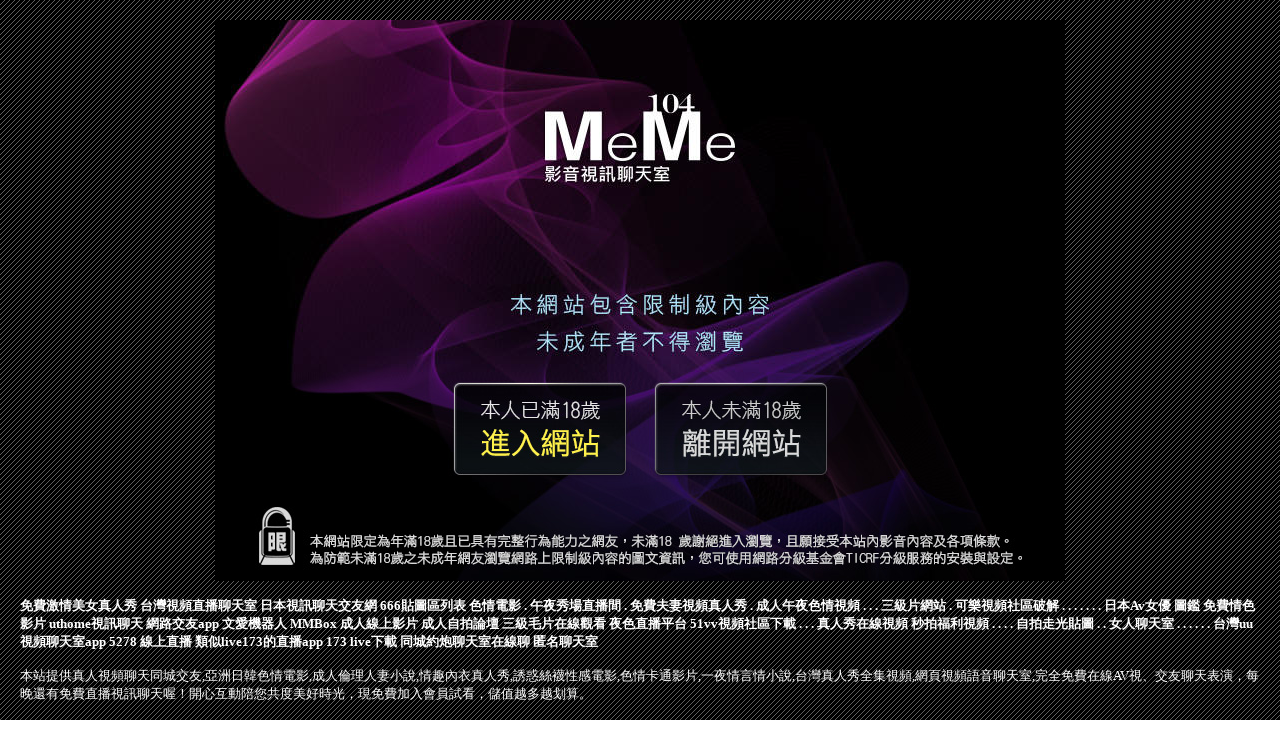

--- FILE ---
content_type: text/html; charset=UTF-8
request_url: http://www.eeu332.com/mm/yhj66.html
body_size: 6862
content:
<!DOCTYPE html PUBLIC "-//W3C//DTD XHTML 1.0 Transitional//EN" "http://www.w3.org/TR/xhtml1/DTD/xhtml1-transitional.dtd">
<html xmlns="http://www.w3.org/1999/xhtml">
<head>
<base target="_blank">
<meta http-equiv="Content-Type" content="text/html; charset=utf8">
<title>美女真人秀視頻網站</title>
<meta name="description" content="真人視頻聊天同城交友,亞洲日韓色情電影,成人倫理人妻小說,情趣內衣真人秀,誘惑絲襪性感電影,色情卡通影片,一夜情言情小說,台灣真人秀全集視頻,網頁視頻語音聊天室,完全免費在線AV視">
</head>
<style type="text/css">
body {
  color: #FFFFFF;
  text-decoration: none;
  margin:20px;
}	
a {
  color: #FFFFFF;
  text-decoration: none;
}
</style>
<body leftmargin="0" topmargin="0" marginwidth="0" marginheight="0" background="/mm/images/BG.gif">

<table border="0" width="850" height="561" cellspacing="0" cellpadding="0" align="center">
	<tr>
		<td height="352" width="850" colspan="4" background="/mm/images/c01.jpg">
		　</td>
	</tr>
	<tr>
		<td height="110" width="225" background="/mm/images/c02.jpg">
		　</td>
		<td height="110" width="200" background="/mm/images/c03.jpg">
		<a href="http://www.hk1007.com/" target="_self">
		<img border="0" src="/mm/images/0001.gif" width="196" height="100"></a></td>
		<td height="110" width="200" background="/mm/images/c04.jpg">
		<a href="http://www.kk88e.com/" target="_self">
		<img border="0" src="/mm/images/0001.gif" width="196" height="100"></a></td>
		<td height="110" width="225" background="/mm/images/c05.jpg">
		　</td>
	</tr>
	<tr>
		<td height="99" width="850" colspan="4" background="/mm/images/c06.jpg">
		　</td>
	</tr>

</table>
<p align="left">
<font size="2"><b>
<a href="http://xx88.zet397.com">免費激情美女真人秀</a>
<a href="http://y63.smk27.com">台灣視頻直播聊天室</a>
<a href="http://a102.yfte537.com">日本視訊聊天交友網</a>
<a href="http://a586.hufeee.com">666貼圖區列表</a>
<a href="http://a26.kky773.com">色情電影</a>
<a href="http://a887.shwet26.com">.</a>
<a href="http://u190.nsu843.com">午夜秀場直播間</a>
<a href="http://sa40.xzk372.com">.</a>
<a href="http://p640.yfs362.com">免費夫妻視頻真人秀</a>
<a href="http://j895.mk78h.com">.</a>
<a href="http://u668.nsu843.com">成人午夜色情視頻</a>
<a href="http://yu4.ekh88.com">.</a>
<a href="http://m110.dth375.com">.</a>
<a href="http://ggh31.kft73.com">.</a>
<a href="http://u356.gtyu22.com">三級片網站</a>
<a href="http://m114.dth375.com">.</a>
<a href="http://u538.gtyu22.com">可樂視頻社區破解</a>
<a href="http://hh7.dth375.com">.</a>
<a href="http://ae57y.com">.</a>
<a href="http://www.xzk372.com">.</a>
<a href="http://se37k.com">.</a>
<a href="http://www.mas732.com">.</a>
<a href="http://hkh985.com">.</a>
<a href="http://www.kkth28.com">.</a>
<a href="http://179875.yyapp99.com">日本Av女優 圖鑑</a>
<a href="http://158286.shuoo59.com">免費情色影片</a>
<a href="http://24352.uss78.com">uthome視訊聊天</a>
<a href="http://140023.efs58.com">網路交友app</a>
<a href="http://174494.hs39y.com">文愛機器人</a>
<a href="http://25357.as0401.com">MMBox</a>
<a href="http://a189.hamu432.com">成人線上影片</a>
<a href="http://a653.gkmk679.com">成人自拍論壇</a>
<a href="http://hi4.ae57y.com">三級毛片在線觀看</a>
<a href="http://a175.wbtg147.com">夜色直播平台</a>
<a href="http://z277.agsw325.com">51vv視頻社區下載</a>
<a href="http://a80.s1007.com">.</a>
<a href="http://ik26.sak32.com">.</a>
<a href="http://k3317.syh269.com">.</a>
<a href="http://u443.nsu843.com">真人秀在線視頻</a>
<a href="http://i553.udu956.com">秒拍福利視頻</a>
<a href="http://sa57.fza783.com">.</a>
<a href="http://tgg27.tssk79.com">.</a>
<a href="http://sa98.fky483.com">.</a>
<a href="http://m166.dth375.com">.</a>
<a href="http://1772068.skappp.com">自拍走光貼圖</a>
<a href="http://tu22.hhy85.com">.</a>
<a href="http://m92.dth375.com">.</a>
<a href="http://u12.skappp.com">女人聊天室</a>
<a href="http://www.mfh312.com">.</a>
<a href="http://www.k19m.com">.</a>
<a href="http://www.kdf56.com">.</a>
<a href="http://a0925.com">.</a>
<a href="http://live1717.com">.</a>
<a href="http://www.aa77uakk.com">.</a>
<a href="http://139784.maa692.com">台灣uu視頻聊天室app</a>
<a href="http://24832.uss78.com">5278 線上直播</a>
<a href="http://190670.atk76.com">類似live173的直播app</a>
<a href="http://139885.g223tt.com">173 live下載</a>
<a href="http://25212.fkm065.com">同城約炮聊天室在線聊</a>
<a href="http://190480.ys28u.com">匿名聊天室</a></b></font>
</p>

<p align="left">
<font size="2">本站提供真人視頻聊天同城交友,亞洲日韓色情電影,成人倫理人妻小說,情趣內衣真人秀,誘惑絲襪性感電影,色情卡通影片,一夜情言情小說,台灣真人秀全集視頻,網頁視頻語音聊天室,完全免費在線AV視、交友聊天表演，每晚還有免費直播視訊聊天喔！開心互動陪您共度美好時光，現免費加入會員試看，儲值越多越划算。</font>
</p>

<p align="left">
<font size="2"><b>
<article class="post"><div class="text"><a href="/post/24734.html">稻村亞美由棒球手改當女騎師繼續緊緻火辣性感</a></div></article><article class="post"><div class="text"><a href="/post/9775.html">OFKU-186 居然和住在同一公寓的緊身迷你裙美腿人妻發生肉體關係！ ？夜空奈</a></div></article><article class="post"><div class="text"><a href="/post/29065.html">破解6大愛愛謠言：誰說男人都愛處女</a></div></article><article class="post"><div class="text"><a href="/post/3240.html">想不到的娛樂圈友誼！舒淇肖戰「師生情」，王俊凱「混入」電競圈</a></div></article><article class="post"><div class="text"><a href="/post/37718.html">(FHD) CHN-158 新・絕對美少女，借給你。 83 河合明日奈（AV女優</a></div></article><article class="post"><div class="text"><a href="/post/35823.html">(FHD) SSNI-816 成了貴婦的南在同學會被強姦到高潮得要死的記錄像片 </a></div></article><article class="post"><div class="text"><a href="/mm/w58.html">小可愛聊天視訊</a></div></article><article class="post"><div class="text"><a href="/post/32258.html">(HD) FCH-058 靈巧舌技 4</a></div></article><article class="post"><div class="text"><a href="/mm/ff46.html">俏麗佳人影音聊天室</a></div></article><article class="post"><div class="text"><a href="/post/32086.html">(HD) HONE-255 絕對不可以的破處性交 對孫子發情的五十幾歲祖母 鶴川</a></div></article></b></font>
</p>

<p align="center">Copyright &copy; 2025 By 美女真人秀視頻網站 All Rights Reserved.</p>
</body>

</html>

